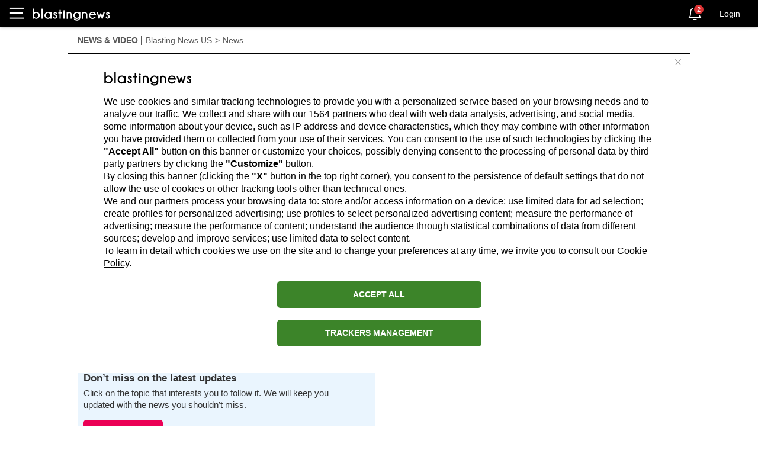

--- FILE ---
content_type: text/html; charset=utf-8
request_url: https://us.blastingnews.com/app/tracking/
body_size: 200
content:
{"status":2,"analytics_property":[],"analytics_property_all_data":[],"dealer_id":false,"author_id":"1677739","optimize_key":null}